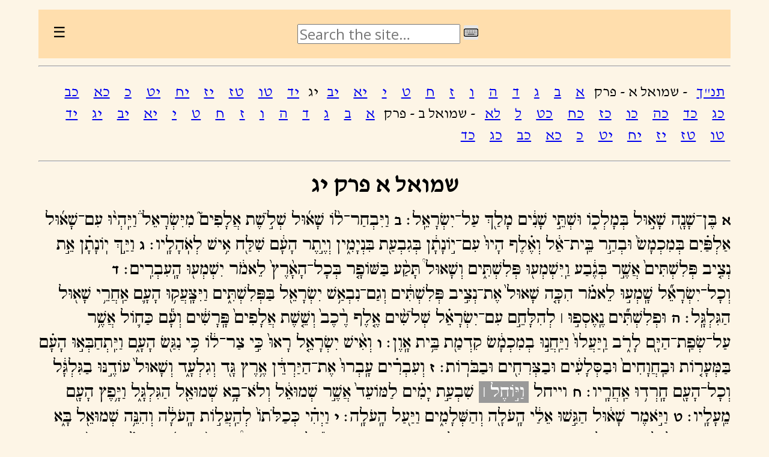

--- FILE ---
content_type: text/html
request_url: https://mechon-mamre.org/c/ct/c08a13.htm
body_size: 11625
content:
<!DOCTYPE HTML>
<HTML>
<HEAD>
<meta name="viewport" content="width=device-width, initial-scale=1">
<META HTTP-EQUIV="Content-Type" CONTENT="text/html; CHARSET=utf-8">
<!--Copyright 2012 Mechon Mamre, 12 Hayyim Vital, Jerusalem-->
<TITLE>תנ"ך - שמואל א פרק יג</TITLE>
<link href="https://fonts.googleapis.com/css?family=David Libre" rel="stylesheet">
<link href="https://fonts.googleapis.com/css?family=Open Sans" rel="stylesheet">
<link rel="stylesheet" href="/css/mtr.css?0aad2a666c" type="text/css">
<script type="text/javascript" src="/js/mtr.js?2c30f1086d"></script>
</HEAD>
<BODY class='h'>
<noscript> <p> This site requires Javascript in order to function properly.<br> <span class='h'>‫אתר זה דורש Javascript כדי לתפקד כראוי.‪</span> </p> </noscript>
<script>toptable(true,true)</script>
<HR>
<P CLASS=s>
<A HREF="c0.htm">תנ"ך</A> -
שמואל א - פרק
<A HREF="c08a01.htm">א</A>
<A HREF="c08a02.htm">ב</A>
<A HREF="c08a03.htm">ג</A>
<A HREF="c08a04.htm">ד</A>
<A HREF="c08a05.htm">ה</A>
<A HREF="c08a06.htm">ו</A>
<A HREF="c08a07.htm">ז</A>
<A HREF="c08a08.htm">ח</A>
<A HREF="c08a09.htm">ט</A>
<A HREF="c08a10.htm">י</A>
<A HREF="c08a11.htm">יא</A>
<A HREF="c08a12.htm">יב</A>
יג
<A HREF="c08a14.htm">יד</A>
<A HREF="c08a15.htm">טו</A>
<A HREF="c08a16.htm">טז</A>
<A HREF="c08a17.htm">יז</A>
<A HREF="c08a18.htm">יח</A>
<A HREF="c08a19.htm">יט</A>
<A HREF="c08a20.htm">כ</A>
<A HREF="c08a21.htm">כא</A>
<A HREF="c08a22.htm">כב</A>
<A HREF="c08a23.htm">כג</A>
<A HREF="c08a24.htm">כד</A>
<A HREF="c08a25.htm">כה</A>
<A HREF="c08a26.htm">כו</A>
<A HREF="c08a27.htm">כז</A>
<A HREF="c08a28.htm">כח</A>
<A HREF="c08a29.htm">כט</A>
<A HREF="c08a30.htm">ל</A>
<A HREF="c08a31.htm">לא</A>
- שמואל ב - פרק
<A HREF="c08b01.htm">א</A>
<A HREF="c08b02.htm">ב</A>
<A HREF="c08b03.htm">ג</A>
<A HREF="c08b04.htm">ד</A>
<A HREF="c08b05.htm">ה</A>
<A HREF="c08b06.htm">ו</A>
<A HREF="c08b07.htm">ז</A>
<A HREF="c08b08.htm">ח</A>
<A HREF="c08b09.htm">ט</A>
<A HREF="c08b10.htm">י</A>
<A HREF="c08b11.htm">יא</A>
<A HREF="c08b12.htm">יב</A>
<A HREF="c08b13.htm">יג</A>
<A HREF="c08b14.htm">יד</A>
<A HREF="c08b15.htm">טו</A>
<A HREF="c08b16.htm">טז</A>
<A HREF="c08b17.htm">יז</A>
<A HREF="c08b18.htm">יח</A>
<A HREF="c08b19.htm">יט</A>
<A HREF="c08b20.htm">כ</A>
<A HREF="c08b21.htm">כא</A>
<A HREF="c08b22.htm">כב</A>
<A HREF="c08b23.htm">כג</A>
<A HREF="c08b24.htm">כד</A>
</P>
<HR>

<H1>שמואל א פרק יג</H1>

<A NAME="1"> </A>
<P class='ct'><B>א</B> בֶּן־שָׁנָ֖ה שָׁא֣וּל בְּמָלְכ֑וֹ וּשְׁתֵּ֣י שָׁנִ֔ים מָלַ֖ךְ עַל־יִשְׂרָאֵֽל׃
<A NAME="2"> </A>
<B>ב</B> וַיִּבְחַר־ל֨וֹ שָׁא֜וּל שְׁלֹ֣שֶׁת אֲלָפִים֮ מִיִּשְׂרָאֵל֒ וַיִּֽהְי֨וּ עִם־שָׁא֜וּל אַלְפַּ֗יִם בְּמִכְמָשׂ֙ וּבְהַ֣ר בֵּֽית־אֵ֔ל וְאֶ֗לֶף הָיוּ֙ עִם־י֣וֹנָתָ֔ן בְּגִבְעַ֖ת בִּנְיָמִ֑ין וְיֶ֣תֶר הָעָ֔ם שִׁלַּ֖ח אִ֥ישׁ לְאֹֽהָלָֽיו׃
<A NAME="3"> </A>
<B>ג</B> וַיַּ֣ךְ יֽוֹנָתָ֗ן אֵ֣ת נְצִ֤יב פְּלִשְׁתִּים֙ אֲשֶׁ֣ר בְּגֶ֔בַע וַֽיִּשְׁמְע֖וּ פְּלִשְׁתִּ֑ים וְשָׁאוּל֩ תָּקַ֨ע בַּשּׁוֹפָ֤ר בְּכָל־הָאָ֨רֶץ֙ לֵאמֹ֔ר יִשְׁמְע֖וּ הָֽעִבְרִֽים׃
<A NAME="4"> </A>
<B>ד</B> וְכָל־יִשְׂרָאֵ֞ל שָֽׁמְע֣וּ לֵאמֹ֗ר הִכָּ֤ה שָׁאוּל֙ אֶת־נְצִ֣יב פְּלִשְׁתִּ֔ים וְגַם־נִבְאַ֥שׁ יִשְׂרָאֵ֖ל בַּפְּלִשְׁתִּ֑ים וַיִּצָּֽעֲק֥וּ הָעָ֛ם אַֽחֲרֵ֥י שָׁא֖וּל הַגִּלְגָּֽל׃
<A NAME="5"> </A>
<B>ה</B> וּפְלִשְׁתִּ֞ים נֶֽאֶסְפ֣וּ ׀ לְהִלָּחֵ֣ם עִם־יִשְׂרָאֵ֗ל שְׁלֹשִׁ֨ים אֶ֤לֶף רֶ֨כֶב֙ וְשֵׁ֤שֶׁת אֲלָפִים֙ פָּֽרָשִׁ֔ים וְעָ֕ם כַּח֛וֹל אֲשֶׁ֥ר עַל־שְׂפַֽת־הַיָּ֖ם לָרֹ֑ב וַֽיַּעֲלוּ֙ וַיַּֽחֲנ֣וּ בְמִכְמָ֔שׂ קִדְמַ֖ת בֵּ֥ית אָֽוֶן׃
<A NAME="6"> </A>
<B>ו</B> וְאִ֨ישׁ יִשְׂרָאֵ֤ל רָאוּ֙ כִּ֣י צַר־ל֔וֹ כִּ֥י נִגַּ֖שׂ הָעָ֑ם וַיִּֽתְחַבְּא֣וּ הָעָ֗ם בַּמְּעָר֤וֹת וּבַֽחֲוָחִים֙ וּבַסְּלָעִ֔ים וּבַצְּרִחִ֖ים וּבַבֹּרֽוֹת׃
<A NAME="7"> </A>
<B>ז</B> וְעִבְרִ֗ים עָֽבְרוּ֙ אֶת־הַיַּרְדֵּ֔ן אֶ֥רֶץ גָּ֖ד וְגִלְעָ֑ד וְשָׁאוּל֙ עוֹדֶ֣נּוּ בַגִּלְגָּ֔ל וְכָל־הָעָ֖ם חָֽרְד֥וּ אַֽחֲרָֽיו׃
<A NAME="8"> </A>
<B>ח</B> וייחל <span class='qri'>וַיּ֣וֹחֶל ׀</span> שִׁבְעַ֣ת יָמִ֗ים לַמּוֹעֵד֙ אֲשֶׁ֣ר שְׁמוּאֵ֔ל וְלֹא־בָ֥א שְׁמוּאֵ֖ל הַגִּלְגָּ֑ל וַיָּ֥פֶץ הָעָ֖ם מֵֽעָלָֽיו׃
<A NAME="9"> </A>
<B>ט</B> וַיֹּ֣אמֶר שָׁא֔וּל הַגִּ֣שׁוּ אֵלַ֔י הָֽעֹלָ֖ה וְהַשְּׁלָמִ֑ים וַיַּ֖עַל הָֽעֹלָֽה׃
<A NAME="10"> </A>
<B>י</B> וַיְהִ֗י כְּכַלֹּתוֹ֙ לְהַֽעֲל֣וֹת הָֽעֹלָ֔ה וְהִנֵּ֥ה שְׁמוּאֵ֖ל בָּ֑א וַיֵּצֵ֥א שָׁא֛וּל לִקְרָאת֖וֹ לְבָֽרְכֽוֹ׃
<A NAME="11"> </A>
<B>יא</B> וַיֹּ֥אמֶר שְׁמוּאֵ֖ל מֶ֣ה עָשִׂ֑יתָ וַיֹּ֣אמֶר שָׁא֡וּל כִּֽי־רָאִיתִי֩ כִֽי־נָפַ֨ץ הָעָ֜ם מֵֽעָלַ֗י וְאַתָּה֙ לֹֽא־בָ֨אתָ֙ לְמוֹעֵ֣ד הַיָּמִ֔ים וּפְלִשְׁתִּ֖ים נֶֽאֱסָפִ֥ים מִכְמָֽשׂ׃
<A NAME="12"> </A>
<B>יב</B> וָֽאֹמַ֗ר עַ֠תָּה יֵֽרְד֨וּ פְלִשְׁתִּ֤ים אֵלַי֙ הַגִּלְגָּ֔ל וּפְנֵ֥י יְהוָ֖ה לֹ֣א חִלִּ֑יתִי וָֽאֶתְאַפַּ֔ק וָאַֽעֲלֶ֖ה הָֽעֹלָֽה׃ {ס}
<A NAME="13"> </A>
<B>יג</B> וַיֹּ֧אמֶר שְׁמוּאֵ֛ל אֶל־שָׁא֖וּל נִסְכָּ֑לְתָּ לֹ֣א שָׁמַ֗רְתָּ אֶת־מִצְוַ֞ת יְהוָ֤ה אֱלֹהֶ֨יךָ֙ אֲשֶׁ֣ר צִוָּ֔ךְ כִּ֣י עַתָּ֗ה הֵכִ֨ין יְהוָ֧ה אֶת־מַֽמְלַכְתְּךָ֛ אֶל־יִשְׂרָאֵ֖ל עַד־עוֹלָֽם׃
<A NAME="14"> </A>
<B>יד</B> וְעַתָּ֖ה מַמְלַכְתְּךָ֣ לֹֽא־תָק֑וּם בִּקֵּשׁ֩ יְהוָ֨ה ל֜וֹ אִ֣ישׁ כִּלְבָב֗וֹ וַיְצַוֵּ֨הוּ יְהוָ֤ה לְנָגִיד֙ עַל־עַמּ֔וֹ כִּ֚י לֹ֣א שָׁמַ֔רְתָּ אֵ֥ת אֲשֶֽׁר־צִוְּךָ֖ יְהוָֽה׃ {ס}
<A NAME="15"> </A>
<B>טו</B> וַיָּ֣קָם שְׁמוּאֵ֗ל וַיַּ֛עַל מִן־הַגִּלְגָּ֖ל גִּבְעַ֣ת בִּנְיָמִ֑ן וַיִּפְקֹ֣ד שָׁא֗וּל אֶת־הָעָם֙ הַנִּמְצְאִ֣ים עִמּ֔וֹ כְּשֵׁ֥שׁ מֵא֖וֹת אִֽישׁ׃
<A NAME="16"> </A>
<B>טז</B> וְשָׁא֞וּל וְיֽוֹנָתָ֣ן בְּנ֗וֹ וְהָעָם֙ הַנִּמְצָ֣א עִמָּ֔ם יֹֽשְׁבִ֖ים בְּגֶ֣בַע בִּנְיָמִ֑ן וּפְלִשְׁתִּ֖ים חָנ֥וּ בְמִכְמָֽשׂ׃
<A NAME="17"> </A>
<B>יז</B> וַיֵּצֵ֧א הַמַּשְׁחִ֛ית מִמַּֽחֲנֵ֥ה פְלִשְׁתִּ֖ים שְׁלֹשָׁ֣ה רָאשִׁ֑ים הָרֹ֨אשׁ אֶחָ֥ד יִפְנֶ֛ה אֶל־דֶּ֥רֶךְ עָפְרָ֖ה אֶל־אֶ֥רֶץ שׁוּעָֽל׃
<A NAME="18"> </A>
<B>יח</B> וְהָרֹ֤אשׁ אֶחָד֙ יִפְנֶ֔ה דֶּ֖רֶךְ בֵּ֣ית חֹר֑וֹן וְהָרֹ֨אשׁ אֶחָ֤ד יִפְנֶה֙ דֶּ֣רֶךְ הַגְּב֔וּל הַנִּשְׁקָ֛ף עַל־גֵּ֥י הַצְּבֹעִ֖ים הַמִּדְבָּֽרָה׃ {ס}
<A NAME="19"> </A>
<B>יט</B> וְחָרָשׁ֙ לֹ֣א יִמָּצֵ֔א בְּכֹ֖ל אֶ֣רֶץ יִשְׂרָאֵ֑ל כִּֽי־אמר <span class='qri'>אָמְר֣וּ</span> פְלִשְׁתִּ֔ים פֶּ֚ן יַֽעֲשׂ֣וּ הָֽעִבְרִ֔ים חֶ֖רֶב א֥וֹ חֲנִֽית׃
<A NAME="20"> </A>
<B>כ</B> וַיֵּֽרְד֥וּ כָל־יִשְׂרָאֵ֖ל הַפְּלִשְׁתִּ֑ים לִ֠לְטוֹשׁ אִ֣ישׁ אֶת־מַֽחֲרַשְׁתּ֤וֹ וְאֶת־אֵתוֹ֙ וְאֶת־קַרְדֻּמּ֔וֹ וְאֵ֖ת מַחֲרֵֽשָׁתֽוֹ׃
<A NAME="21"> </A>
<B>כא</B> וְֽהָיְתָ֞ה הַפְּצִ֣ירָה פִ֗ים לַמַּֽחֲרֵשֹׁת֙ וְלָ֣אֵתִ֔ים וְלִשְׁלֹ֥שׁ קִלְּשׁ֖וֹן וּלְהַקַּרְדֻּמִּ֑ים וּלְהַצִּ֖יב הַדָּרְבָֽן׃
<A NAME="22"> </A>
<B>כב</B> וְהָיָה֙ בְּי֣וֹם מִלְחֶ֔מֶת וְלֹ֨א נִמְצָ֜א חֶ֤רֶב וַֽחֲנִית֙ בְּיַ֣ד כָּל־הָעָ֔ם אֲשֶׁ֥ר אֶת־שָׁא֖וּל וְאֶת־יֽוֹנָתָ֑ן וַתִּמָּצֵ֣א לְשָׁא֔וּל וּלְיֽוֹנָתָ֖ן בְּנֽוֹ׃
<A NAME="23"> </A>
<B>כג</B> וַיֵּצֵא֙ מַצַּ֣ב פְּלִשְׁתִּ֔ים אֶֽל־מַעֲבַ֖ר מִכְמָֽשׂ׃ {ס}</P>

<HR>
<P CLASS=s>
<A HREF="c0.htm">תנ"ך</A> -
שמואל א - פרק
<A HREF="c08a01.htm">א</A>
<A HREF="c08a02.htm">ב</A>
<A HREF="c08a03.htm">ג</A>
<A HREF="c08a04.htm">ד</A>
<A HREF="c08a05.htm">ה</A>
<A HREF="c08a06.htm">ו</A>
<A HREF="c08a07.htm">ז</A>
<A HREF="c08a08.htm">ח</A>
<A HREF="c08a09.htm">ט</A>
<A HREF="c08a10.htm">י</A>
<A HREF="c08a11.htm">יא</A>
<A HREF="c08a12.htm">יב</A>
יג
<A HREF="c08a14.htm">יד</A>
<A HREF="c08a15.htm">טו</A>
<A HREF="c08a16.htm">טז</A>
<A HREF="c08a17.htm">יז</A>
<A HREF="c08a18.htm">יח</A>
<A HREF="c08a19.htm">יט</A>
<A HREF="c08a20.htm">כ</A>
<A HREF="c08a21.htm">כא</A>
<A HREF="c08a22.htm">כב</A>
<A HREF="c08a23.htm">כג</A>
<A HREF="c08a24.htm">כד</A>
<A HREF="c08a25.htm">כה</A>
<A HREF="c08a26.htm">כו</A>
<A HREF="c08a27.htm">כז</A>
<A HREF="c08a28.htm">כח</A>
<A HREF="c08a29.htm">כט</A>
<A HREF="c08a30.htm">ל</A>
<A HREF="c08a31.htm">לא</A>
- שמואל ב - פרק
<A HREF="c08b01.htm">א</A>
<A HREF="c08b02.htm">ב</A>
<A HREF="c08b03.htm">ג</A>
<A HREF="c08b04.htm">ד</A>
<A HREF="c08b05.htm">ה</A>
<A HREF="c08b06.htm">ו</A>
<A HREF="c08b07.htm">ז</A>
<A HREF="c08b08.htm">ח</A>
<A HREF="c08b09.htm">ט</A>
<A HREF="c08b10.htm">י</A>
<A HREF="c08b11.htm">יא</A>
<A HREF="c08b12.htm">יב</A>
<A HREF="c08b13.htm">יג</A>
<A HREF="c08b14.htm">יד</A>
<A HREF="c08b15.htm">טו</A>
<A HREF="c08b16.htm">טז</A>
<A HREF="c08b17.htm">יז</A>
<A HREF="c08b18.htm">יח</A>
<A HREF="c08b19.htm">יט</A>
<A HREF="c08b20.htm">כ</A>
<A HREF="c08b21.htm">כא</A>
<A HREF="c08b22.htm">כב</A>
<A HREF="c08b23.htm">כג</A>
<A HREF="c08b24.htm">כד</A>
</P>
<HR>
<script>copy("2023-04-09", true)</script>
</BODY></HTML>


--- FILE ---
content_type: text/css
request_url: https://mechon-mamre.org/css/mtr.css?0aad2a666c
body_size: 12851
content:
@import url("https://cdn.jsdelivr.net/npm/purecss@3.0.0/build/pure-min.css");
@import url("https://cdn.jsdelivr.net/npm/purecss@3.0.0/build/grids-responsive-min.css");

@font-face {
  font-family: shlomo;
  src: url(/font/Shlomo.ttf);
}
@font-face {
  font-family: ashkenaz;
  src: url(/font/TaameyAshkenaz-Medium.ttf);
}
@font-face {
  font-family: shofar;
  src: url(/font/ShofarRegular.ttf);
}
@font-face {
  font-family: davidclm;
  src: url(/font/TaameyDavidCLM-Medium.ttf);
}
@font-face {
  font-family: frankclm;
  src: url(/font/TaameyFrankCLM-Medium.ttf);
}
@font-face {
  font-family: keter;
  src: url(/font/KeterYG-Medium.ttf);
}

html {
  width: 90%;
  margin: auto; 
  line-height: 120%;
  color:#000; background-color: #fdf5e6; 
  padding: 1em;
  font-size: 1em;
  font-weight: normal; 
  font-family: 'Open Sans'; 
}

.tfont {
  line-height: 250%;
}

.shlomo {
  direction: rtl;
  font-family: 'shlomo';
  font-size: 150%;
}
.ashkenaz {
  direction: rtl;
  font-family: 'ashkenaz';
  font-size: 180%;
}
.shofar {
  font-family: 'shofar';
  direction: rtl;
  font-size: 180%;
}
.davidclm {
  font-family: 'davidclm';
  font-size: 190%;
  direction: rtl;
}
.davidlibre {
  font-family: 'David Libre';
  font-size: 190%;
  direction: rtl;
}
.frankclm {
  font-family: 'frankclm';
  font-size: 190%;
  direction: rtl;
}
.keter {
  font-family: 'keter';
  font-size: 200%;
  direction: rtl;
}

.h2 {
  font-family: 'shlomo'; 
  font-weight: normal; 
  direction: rtl;
  font-size: 100%;
}
.q {
  font-family: 'shlomo'; 
  font-weight: normal; 
  direction: rtl;
  font-size: 120%;
  line-height: 1.5em;
}

.h {
  font-family: 'David Libre'; 
  font-size: 150%;
  line-height: 110%;
  font-weight: normal; 
  direction: rtl;
}

.hkbd {
  font-family: 'David Libre'; 
  font-size: 100%;
  font-weight: normal; 
  direction: ltr;
}
.e {
  font-family: 'Open Sans'; 
  font-weight: normal; 
  font-size: 100%;
  direction: ltr;
}
.e2 {
  font-family: 'Open Sans'; 
  font-weight: normal; 
  font-size: 120%;
  direction: ltr;
  width: 20em;
}
h1 {text-align:center;font-size:160%;}
h2 {text-align:center;font-size:140%;}
h3 {text-align:center;font-size:120%;}
.big2 {font-size:140%; font-weight: bold; }
.big {font-size:120%;}
.bigger {font-size:110%;}
.normal {font-size:100%;}
.small {font-size:80%;}
TD {vertical-align:top;direction:ltr;unicode-bidi:embed;text-align:left;font-size:120%;}
TD.h {
  vertical-align:top;
  direction:rtl;
  unicode-bidi:embed;
  text-align:right;
  font-size:150%;
  line-height: 140%;
  font-family:'shlomo';
  width: 50%;
  padding-right: 0.5em;
}
TD.m {
  vertical-align:middle;
  direction:ltr;
  unicode-bidi:embed;
  text-align:left;
  font-size:120%;
  width: 50%;
}

a:hover {
  background-color: #888;
  color: #FFF !important;
}
.curix {
  color: #F00;
  font-weight: bold;
  width: 1.8em;
  display: inline-block;
  text-align: center;
  margin-right: 0.2em;
}
.ix {
  margin-right: 0.2em;
}
.ixnext {
  margin-right: 0.2em;
  margin-left: 0.2em;
}
.ix a {
  color: #000;
  text-decoration: none;
  width: 1.8em;
  display: inline-block;
  text-align: center;
}
.ix:hover {
  background-color: #888;
  color: #FFF;
}

.toptable {
  background-color: #ffdead !important;
  margin: auto;
  padding: 1em;
  text-align: center;
  vertical-align: baseline;
}
.toptable a {
	text-decoration: none;
  vertical-align: baseline;
	color: #000;
}
.toptable span {
  vertical-align: baseline;
}
.updated {
  margin: auto;
  padding: 0.7em;
  text-align: center;
  font-size: 80%;
}

.question {
  border-top: 1px solid black;
  margin-top: 3em;
  margin-bottom: 3em;
  padding: 1em;
  text-align: center;
  margin: auto;
}

.inp  {
  font-size: 110%;
}
.chapters {
  background-color: #ffdead !important;
  vertical-align: baseline !important;
  text-align: center;
  padding: 0.5em;
}
.chapters a {
	text-decoration: none;
  vertical-align: baseline !important;
  padding: 0;
  text-align: start;
  margin: 0;
  white-space: nowrap;
}
.copyright {
  font-size: 80%;
  margin-top: 2em;
  padding: 0.5em;
  background-color: #ffdead !important;
  text-align: center;
  margin: auto;
}
.chapters + .copyright {
  margin-top: 0px !important;
}

noscript p {
  padding: 2em;
  background-color: #F00 !important;
  color: #FFF !important;
  text-align: center;
}

.warning {
  padding: 2em;
  background-color: #FF7F00 !important;
  color: #000 !important;
  text-align: center;
}

.center {
  text-align: center;
}

.big {
  font-size: 120%;
}
.small {
  font-size: 80%;
}

.dropdown {
  position: absolute;
  display: inline-block;
  width: 100%;
  vertical-align: baseline;
}

.dropdown-content {
  display: none;
  position: absolute;
  min-width: 180px;
  padding: 4px 4px;
  vertical-align: baseline;
  z-index: 1;
}

.dropdown:hover {
    background-color: #BBB; 
}
.dropdown:hover .dropdown-content {
  display: block;
}
.dropdown-content hr {
  background-color: #BBB; 
  color: #000; 
  margin: 0;
}
.dropdown-content a {
	width: 100%;
	display:block;
	text-decoration: none;
  color:#000; 
  background-color: #BBB; 
  line-height: 200% !important;
}



span>.fit{
  vertical-align: baseline;
}
.fit {
  max-height: 1em;
  max-width: 1em;
  object-fit: scale-down;
  margin-left: 4px;
  margin-right: 4px;
  vertical-align: baseline;
}
.fit2 {
  max-height: 1em;
  max-width: 1em;
  object-fit: scale-down;
  margin-left: 0px;
  margin-right: 0px;
  padding: 0px;
  vertical-align: baseline;
}
.vb {
  background: white;
  color: black;
  padding: 0.05em;
}
.vb:hover {
  background: pink;
}

.dd {
  position: relative;
  display: inline-block;
  vertical-align: baseline !important;
  top: 100%;
  padding: 0;
  margin: 0;
}

.dd:hover{
  background: #999 !important;
}

.dd2 {
  display: none;
  position: absolute;
  background-color: #CCC !important;
  padding: 8px;
  top: 100%;
  left: 50% !important;
  right: auto !important;
  text-align: start !important;
  transform: translate(-50%, 0) !important;
}

.dd2 span a {
  display: table-cell;
  padding: 8px;
  min-height: 20px;
  min-width: 20px;
  max-width: 90vw;
  width: 2em;
  height: 1.2em;
}

.mp3 {
  font-size: 90%;
}

.chap {
  display: table;
  padding: 1em;
  min-height: 20px;
  min-width: 20px;
}
.chap a {
    display: inline-block;
}

.s a {
  padding-left: 0.4em;
  padding-right: 0.4em;
}

.ct {
  font-family:'shlomo';
  line-height: 170%;
}
.ct b {
  font-family: 'David Libre'; 
}

.targ {
  font-family:'shlomo';
  font-size: 100%;
  line-height: 190%;
  direction: rtl !important;
}
.targ h1{
  font-family:'David Libre';
}
.targ table tbody {
  direction: rtl !important;
  align: right;
}
.targ table tr {
  direction: rtl !important;
}
.targ table td {
  direction: rtl !important;
  text-align: right;
}
.targ td + td {
  font-family:'David Libre' !important;
  font-size: 150% !important;
}

.h table td {
  direction: rtl !important;
  text-align: right;
}

.pe {
	width: 40%;
	float: left;
}
.ph {
	width: 40%;
	float: right;
}
.h3 {
  font-family: 'David Libre' !important; 
  font-size: 110%;
  font-weight: normal; 
  direction: rtl;
}

.ll1 {
  height: 64px !important;
}
.p-1 {
	padding: 1em !important;
}
.p-1-2 {
	padding: 0.5em !important;
}
.p-1-4 {
	padding: 0.25em !important;
}
.mt-1 {
	margin-top: 1em !important;
}
.mt-2 {
	margin-top: 2em !important;
}
.mt-3 {
	margin-top: 3em !important;
}

.mb-1 {
	margin-bottom: 1em !important;
}
.me-1 {
	margin-end: 1em !important;
}
.mb-2 {
	margin-bottom: 2em !important;
}
.mb-3 {
	margin-bottom: 3em !important;
}
.city {
  text-align: left;
}
.w-50 {
  width: 50% !important;
}
.w-25 {
  width: 25% !important;
}
table.zemanim  td+td+td {
  font-family: 'David Libre'; 
  text-align: left;
  width: 40%;
  padding: 0px;
  padding-top: 4px;
  padding-bottom: 4px;
  direction: rtl;
}
table.zemanim  td+td {
  text-align: center;
  /* width: 15%; */
  min-width: 10em;
  max-width: 20%;
  white-space: nowrap;
  
  padding-top: 4px;
  padding-bottom: 4px;
}
table.zemanim  td {
  text-align: right;
  padding: 0px;
  width: 40%;
  padding-top: 4px;
  padding-bottom: 4px;
  /* width: 40%; */
}
table.zemanim {
  border: none;
  border-spacing: 0px;
}

.znow {
  background-color: #ffdead !important;
}
.new {
  background-color: yellow !important;
}

.zdiv {
  width: 50%;
  margin: 0 auto;
}

p.s {
  line-height: 150% !important;
}

.qri {
  color:#fff; background-color: #999999; 
  padding-left: 0.3em;
  padding-right: 0.3em;
}

.hhh {
  font-family: 'shlomo'!important; 
  font-weight: normal; 
  direction: rtl;
  font-size: 90% !important;
  line-height: 150% !important;
}

.card {
   padding: 1em;
   margin-top: 1em;
}
.card-head {
  text-align: center;
  padding: 0.25em;
  background-color: wheat;
	margin-bottom: 1em !important;
}

.card-head ~ div {
  padding: 0.3em;
}

      .custom-wrapper {
          background-color: #ffd390;
          margin-bottom: 1em;
          -webkit-font-smoothing: antialiased;
          height: 2.1em;
          overflow: hidden;
          -webkit-transition: height 0.5s;
          -moz-transition: height 0.5s;
          -ms-transition: height 0.5s;
          transition: height 0.5s;
      }

      .custom-wrapper.open {
          height: 14em;
      }

      .custom-menu-3 {
          text-align: right;
      }

      .custom-toggle {
          width: 34px;
          height: 34px;
          position: absolute;
          top: 0;
          right: 0;
          display: none;
      }

      .custom-toggle .bar {
          background-color: #777;
          display: block;
          width: 20px;
          height: 2px;
          border-radius: 100px;
          position: absolute;
          top: 18px;
          right: 7px;
          -webkit-transition: all 0.5s;
          -moz-transition: all 0.5s;
          -ms-transition: all 0.5s;
          transition: all 0.5s;
      }

      .custom-toggle .bar:first-child {
          -webkit-transform: translateY(-6px);
          -moz-transform: translateY(-6px);
          -ms-transform: translateY(-6px);
          transform: translateY(-6px);
      }

      .custom-toggle.x .bar {
          -webkit-transform: rotate(45deg);
          -moz-transform: rotate(45deg);
          -ms-transform: rotate(45deg);
          transform: rotate(45deg);
      }

      .custom-toggle.x .bar:first-child {
          -webkit-transform: rotate(-45deg);
          -moz-transform: rotate(-45deg);
          -ms-transform: rotate(-45deg);
          transform: rotate(-45deg);
      }

      @media (max-width: 47.999em) {

          .custom-menu-3 {
              text-align: left;
          }

          .custom-toggle {
              display: block;
          }

      }

      .pure-menu-link:hover {
        color: red !important;
      }
      /*
      .pure-menu-link:focus {
        background-color: #ffdead ;
      }
      */
      .pure-menu-children {
        border: 1px ;
        border-style: solid;
      }
.fwide {
  width: 100%;
}
.msg_fail {
    background: #F7BBBB !important;
    color: black !important;
	text-align: center;
}
.msg_ok {
	text-align: center;
    background: #C8F4A8 !important;
    color: black !important;
}
[x-cloak] {
    display: none !important;
}
dialog::backdrop {
  background: repeating-linear-gradient(
    45deg,
    rgba(0, 0, 0, 0.2),
    rgba(0, 0, 0, 0.2) 1px,
    rgba(0, 0, 0, 0.3) 1px,
    rgba(0, 0, 0, 0.3) 20px
  );
  backdrop-filter: blur(3px);
}

.pop {
  /* z-index: 2147483647 !important; */
  /* position: absolute !important; */
  /* display: table-cell; */
  background: beige !important;
}
.pop:hover {
  background: pink !important;
}
.half {
  z-index:4;
  position: fixed;
  left: 0 !important;
  overflow-y: scroll;
  /* position: relative; */
  /* left: 1em; */
  top: 2em;
  bottom: 0;
  margin-left:1em;
  margin-right:1em;
  width: 100% !important;
}
.custom-restricted-width {
  /* To limit the menu width to the content of the menu: */
  display: inline-block;
  /* Or set the width explicitly: */
  /* width: 10em; */
}
.ham {
  text-align: start;
}

.menu-item {
  display: block;
  padding: 0.4em;
  margin: 0.2em;
}
.menu-link {
  display: inline-block;
  padding: 0.4em;
  margin: 0.4em;
}
.menu-link:hover {
  background: black !important;
  color: white !imporant;
  text-decoration: bold;
}
.l1 {
  background: bisque !important;
  opacity: 1 !important;
  z-index: 999;
}
.l2 {
  background: antiquewhite !important;
  opacity: 1 !important;
  z-index: 999;
  padding-left: 1em !important;
  padding-right: 1em !important;
}
.l3 {
  background: bisque !important;
  opacity: 1 !important;
  z-index: 999;
  padding-left: 1em !important;
  padding-right: 1em !important;
}
.topmost {
  z-index: 99999 !important;
}
.l4 {
  background: beige !important;
  opacity: 1 !important;
  z-index: 999;
}

.seen {
  background: palegrey !important;
}
.notseen {
  background: palegreen !important;
}


--- FILE ---
content_type: application/javascript
request_url: https://mechon-mamre.org/js/mtr.js?2c30f1086d
body_size: 43030
content:
var rtl;
const ourlangs = ['en','il'];
const langs=[
  ['en', 'English'],
  ['il', 'עברית'],
  ];

modalId = null;
function sel(sel) {
  var sels = [];
  try {
    sels = document.querySelectorAll(sel);
  } catch (e) {}
  return sels;
}
function alert_dismiss() {
    var dlg = sel('#dialog')[0];
    store.show_msg = false;
    store.msg = '';
    if (modalId) clearTimeout(modalId);
    modalId = null;
    if (dlg.open) dlg.close();
}

function handleClick() {
  alert_dismiss();
}

function error(msg,to=4) {
  alert(msg, true, to);
}
function success(msg,to=4) {
  alert(msg, false, to);
}
function please_wait() {
  if (rtl) {
    success("נא להמתין", 60) ;
  } else {
    success("Please wait", 60);
  }
}

function alert(txt=null, fail=false, to=2, extra=null) {
  if (txt == null || txt == '') {
    alert_dismiss();
  } else {
    store.msg = txt;
    store.msg_cls = fail? "msg_fail":"msg_ok";
    store.show_msg = true;
    store.msg_html = extra ? extra : '';
    var dlg = sel('#dialog')[0];
    if (dlg.open) dlg.close();
    dlg.showModal();

    if (to > 0) {
      modalId = setTimeout(() => {
        alert_dismiss();
        store.msg = '';
      }, to*1000);
    }
  }
}

function msgClass() {
  var cls= store.msg_cls;
  return cls;
}
function dbg() {
  debugger;
}

function messageBoxHtml() {
  return `
        <div :class='msgClass()' @click='alert()'>
            <p x-text='store.msg'></p>
            <div x-html='store.msg_html' class='mt-2'></div>
        </div>
     `;
}

function email(msg, sub, rtl) {
}

function padme(base, x) {
  if (x == 0) return base + ".htm" ;
  if ( x < 100 ) return base + ("" + x).padStart(2,'0') + '.htm' ;
  if ( x < 110 ) return base + 'a' + x%10 + '.htm';
  if ( x < 120 ) return base + 'b' + x%10 + '.htm';
  if ( x < 130 ) return base + 'c' + x%10 + '.htm';
  if ( x < 140 ) return base + 'd' + x%10 + '.htm';
  if ( x < 150 ) return base + 'e' + x%10 + '.htm';
  return base + 'f' + x%10 + '.htm';
}

const units = ['', "א", "ב", "ג", "ד", "ה", "ו", "ז", "ח", "ט"]
const tens = ['', "י", "כ", "ל", "מ", "נ", "ס", "ע", "פ", "צ"]
const hundreds = ['', "ק", "ר", "ש", "ת"]

function hebNumber(x) {
  if (!x) return "";
  if (x == 15) return "טו";
  if (x == 16) return "טז";
  if (x < 10) return units[x];
  var u = x%10;
  var t = Math.floor(x/10);
  if (x < 100) return tens[t] + units[u];

  t = hebNumber(x%100);
  var h = Math.floor(x/100);
  return hundreds[h] + t;
}

const booksEng = [
  ["xx0101.htm","Genesis"],
  ["xx0201.htm","Exodus"],
  ["xx0301.htm","Leviticus"],
  ["xx0401.htm","Numbers"],
  ["xx0501.htm","Deuteronomy"],
  ["xx0601.htm","Joshua"],
  ["xx0701.htm","Judges"],
  ["xx08a01.htm","1 Samuel"],
  ["xx08b01.htm","2 Samuel"],
  ["xx09a01.htm","1 Kings"],
  ["xx09b01.htm","2 Kings"],
  ["xx1001.htm","Isaiah"],
  ["xx1101.htm","Jeremiah"],
  ["xx1201.htm","Ezekiel"],
  ["xx1301.htm","Hosea"],
  ["xx1401.htm","Joel"],
  ["xx1501.htm","Amos"],
  ["xx1601.htm","Obadia"],
  ["xx1701.htm","Jonah"],
  ["xx1801.htm","Micah"],
  ["xx1901.htm","Nahum"],
  ["xx2001.htm","Habakuk"],
  ["xx2101.htm","Zephania"],
  ["xx2201.htm","Hagai"],
  ["xx2301.htm","Zecharia"],
  ["xx2401.htm","Malachi"],
  ["xx25a01.htm","1 Chronicles"],
  ["xx25b01.htm","2 Chronicles"],
  ["xx2601.htm","Psalms"],
  ["xx2701.htm","Job"],
  ["xx2801.htm","Proverbs"],
  ["xx2901.htm","Ruth"],
  ["xx3001.htm","Song of Songs"],
  ["xx3101.htm","Ecclesiastes"],
  ["xx3201.htm","Lamentations"],
  ["xx3301.htm","Esther"],
  ["xx3401.htm","Daniel"],
  ["xx35a01.htm","Ezra"],
  ["xx35b01.htm","Nehemiah"]
]
const booksHeb = [
  ["xx0101.htm","בראשית"],
  ["xx0201.htm","שמות"],
  ["xx0301.htm","ויקרא"],
  ["xx0401.htm","במדבר"],
  ["xx0501.htm","דברים"],
  ["xx0601.htm","יהושוע"],
  ["xx0701.htm","שופטים"],
  ["xx08a01.htm","שמואל א"],
  ["xx08b01.htm","שמואל ב"],
  ["xx09a01.htm","מלכים א"],
  ["xx09b01.htm","מלכים ב"],
  ["xx1001.htm","ישעיהו"],
  ["xx1101.htm","ירמיהו"],
  ["xx1201.htm","יחזקאל"],
  ["xx1301.htm","הושע"],
  ["xx1401.htm","יואל"],
  ["xx1501.htm","עמוס"],
  ["xx1601.htm","עובדיה"],
  ["xx1701.htm","יונה"],
  ["xx1801.htm","מיכה"],
  ["xx1901.htm","נחום"],
  ["xx2001.htm","חבקוק"],
  ["xx2101.htm","צפניה"],
  ["xx2201.htm","חגי"],
  ["xx2301.htm","זכריה"],
  ["xx2401.htm","מלאכי"],
  ["xx25a01.htm","דברי א"],
  ["xx25b01.htm","דברי ב"],
  ["xx2601.htm","תהילים"],
  ["xx2701.htm","איוב"],
  ["xx2801.htm","משלי"],
  ["xx2901.htm","רות"],
  ["xx3001.htm","שיר"],
  ["xx3101.htm","קוהלת"],
  ["xx3201.htm","איכה"],
  ["xx3301.htm","אסתר"],
  ["xx3401.htm","דניאל"],
  ["xx35a01.htm","עזרא"],
  ["xx35b01.htm","נחמיה"]
]

const parshHeb = [
  ["0101.htm","בראשית"], ["0102.htm","נוח"], ["0103.htm","לך-לך"], ["0104.htm","ויירא"],
  ["0105.htm","חיי שרה"], ["0106.htm","תולדות"], ["0107.htm","וייצא"], ["0108.htm","וישלח"],
  ["0109.htm","ויישב"], ["0110.htm","מקץ"], ["0111.htm","וייגש"], ["0112.htm","ויחי"],
  ["0201.htm","שמות"], ["0202.htm","ואירא"], ["0203.htm","בוא"], ["0204.htm","בשלח"],
  ["0205.htm","יתרו"], ["0206.htm","משפטים"], ["0207.htm","תרומה"], ["0208.htm","תצווה"],
  ["0209.htm","כי תישא"], ["0210.htm","ויקהל"], ["0211.htm","פקודי"], ["0301.htm","ויקרא"],
  ["0302.htm","צו"], ["0303.htm","שמיני"], ["0304.htm","תזריע"], ["0305.htm","מצורע"],
  ["0306.htm","אחרי מות"], ["0307.htm","קדושים"], ["0308.htm","אמור"], ["0309.htm","בהר סיניי"],
  ["0310.htm","בחוקותיי"], ["0401.htm","במדבר"], ["0402.htm","נשוא"], ["0403.htm","בהעלותך"],
  ["0404.htm","שלח-לך"], ["0405.htm","קורח"], ["0406.htm","חוקת"], ["0407.htm","בלק"],
  ["0408.htm","פינחס"], ["0409.htm","מטות"], ["0410.htm","מסעי"], ["0501.htm","דברים"],
  ["0502.htm","ואתחנן"], ["0503.htm","עקב"], ["0504.htm","ראה"], ["0505.htm","שופטים"],
  ["0506.htm","כי-תצא"], ["0507.htm","כי-תבוא"], ["0508.htm","ניצבים"], ["0509.htm","וילך"],
  ["0510.htm","האזינו"], ["0511.htm","וזאת הברכה"],
]

const parshEng = [
  ["0101.htm#1","Bereshit"], ["0106.htm#9","Noach"], ["0112.htm#1","Lekh Lekha"],
  ["0118.htm#1","Vayeira"], ["0123.htm#1","Chayei Sarah"], ["0125.htm#19","Toldot"],
  ["0128.htm#10","Vayeitzei"], ["0132.htm#4","Vayishlach"], ["0137.htm#1","Vayyeshev"],
  ["0141.htm#1","Miqeitz"], ["0144.htm#18","Vayigash"], ["0147.htm#28","Vayechi"],
  ["0201.htm#1","Shemot"], ["0206.htm#2","Va'eira"], ["0210.htm#1","Bo"],
  ["0213.htm#17","Beshalach"], ["0218.htm#1","Yitro"], ["0221.htm#1","Mishpatim"],
  ["0225.htm#1","Terumah"], ["0227.htm#20","Tetzaveh"], ["0230.htm#11","Ki Tisa"],
  ["0235.htm#1","Vayaqhel"], ["0238.htm#21","Pequdei"], ["0301.htm#1","Vayiqra"],
  ["0306.htm#1","Tzav"], ["0309.htm#1","Shemini"], ["0312.htm#1","Tazria"],
  ["0314.htm#1","Metzora"], ["0316.htm#1","Acharei Mot"], ["0319.htm#1","Qedoshim"],
  ["0321.htm#1","Emor"], ["0325.htm#1","Behar"], ["0326.htm#3","Bechuqotai"],
  ["0401.htm#1","Bamidbar"], ["0404.htm#21","Nasso"], ["0408.htm#1","Beha'alotkha"],
  ["0413.htm#1","Shelach"], ["0416.htm#1","Qorach"], ["0419.htm#1","Chuqat"],
  ["0422.htm#2","Balaq"], ["0425.htm#10","Pinchas"], ["0430.htm#2","Mattot"],
  ["0433.htm#1","Masei"], ["0501.htm#1","Devarim"], ["0503.htm#23","Va'etchanan"],
  ["0507.htm#12","Eiqev"], ["0511.htm#26","Re'eh"], ["0516.htm#18","Shoftim"],
  ["0521.htm#10","Ki Teitzei"], ["0526.htm#1","Ki Tavo"], ["0529.htm#9","Nitzavim"],
  ["0531.htm#1","Vayeilekh"], ["0532.htm#1","Ha'azinu"], ["0533.htm#1","Vezot Haberakhah"],
]
const FVER = "2c30f1086d";

function setChapter(x) {
  window.location = x + '?' + FVER;
}

function seenChapter(x) {
  return store.seen[x] ? 'seen' : 'notseen';
}
function resetSeen(d) {
  store.seen = {};
  setItem('seen', JSON.stringify(store.seen));
  d.ro=fals;
}

function parsha_link() {
  var prefix;
  var rtl = isRTL();
  prefix = rtl ? "https://mechon-mamre.org/c/ct/cu" : "https://mechon-mamre.org/p/pt/pt";

  var arr = rtl ? parshHeb : parshEng;
  var a = [];
  for (var ix=0; ix< arr.length; ix++) {
    var what = arr[ix];
    a.push([prefix + what[0], what[1]]) ;
  }
  return a;
}

const versions_en = [
        ["/p/pt/pt0.htm", "Hebrew/English"],
        ["/e/et/et0.htm", "English"],
        ["/c/ct/c0.htm",   "Hebrew with cantillation marks"],
        ["/i/t/t0.htm" , "Hebrew with vowels"],
        ["/i/t/x/x0.htm" , "Hebrew without vowels"],
        ["/i/t/k/k0.htm" , "'Full' Hebrew"],
        ["/c/ct/cu0.htm" , "Hebrew/Targum Onqelos"],
        ["/i/t/u/u0.htm" , "Targum Onqelos with vowels on Torah"],
        ["/i/t/k/q/q0.htm" , "Targum Onqelos on Torah"],
        ["/c/ct/cp/cp0.htm" , "Tiqun Qor'im"],
        ["/f/ft/ft0.htm" , "Hebrew/Française"],
        ["https://www.judaismo-iberico.org/mt_es/Biblia_es/biblia_he_es.htm" , "Hebrew/Español"],
        ["https://www.judaismo-iberico.org/interlinear/tanakh/4005020.htm" , "Hebrew/Português"],
]
const versions_il = [
        ["/p/pt/pt0.htm", "עברית/אנגלית"],
        ["/e/et/et0.htm", "אנגלית"],
        ["/c/ct/c0.htm" ,  "עם טעמי המקרא"],
        ["/i/t/t0.htm" , "עברית מנוקדת"],
        ["/i/t/x/x0.htm" , "עברית ללא ניקוד"],
        ["/i/t/k/k0.htm" , "כתיב מלא"],
        ["/c/ct/cu0.htm" , "עברית/תרגום אונקלוס"],
        ["/i/t/u/u0.htm" , "תרגום אונקלוס מנוקד על התורה"],
        ["/i/t/k/q/q0.htm" , "תרגום אונקלוס על התורה"],
        ["/c/ct/cp/cp0.htm" , "תיקון קוראים"],
        ["/f/ft/ft0.htm" , "עברית/צרפתית"],
        ["https://www.judaismo-iberico.org/mt_es/Biblia_es/biblia_he_es.htm" , "עברית/ספרדית"],
        ["https://www.judaismo-iberico.org/interlinear/tanakh/4005020.htm" , "עברית/פורטוגזית"],
]

function version_link() {
  return rtl ? versions_il : versions_en;
}

function book_link() {
  var prefix;
  var tail;
  try {
    var us = window.location.pathname;
    var rest = us.substring(0, us.lastIndexOf("/") + 1);
    var last = us.substring(us.lastIndexOf("/") + 1, us.length);
    var pre = '';
    try {
      pre = last.match(/^[^0-9]+/)[0];
    } catch (e) {
    }
    prefix = rest + pre;
    tail = us.replace(/.*mtr\//,"").replace("/","").replace(last,"");
  } catch (e) {
  }

  if (tail == '') {
    prefix = rtl ? "c/ct/c" : "p/pt/pt";
  }

  var arr = rtl ? booksHeb : booksEng;
  var a = [];
  for (var ix=0; ix< arr.length; ix++) {
    var what = arr[ix];
    a.push([what[0].replace(/xx/g, prefix), what[1]]) ;
  }
  return a;
}

function chapter_link() {
  var a = [];
  var base = store.chapters.base;
  var max = store.chapters.max;
  var cur = store.chapters.current;
  if (cur < max) {
    a.push([padme(base,cur+1), rtl ? "הבא" : "Next"]);
  }
  if (cur > 1) {
    a.push([padme(base,cur-1), rtl ? "הקודם" : "Previous"]);
  }
  if (base.match(/[ab]$/)) {
    var url = base.replace(/[ab]$/,'') + '.htm'
    a.push([url, rtl ? "הכל" : "All"]);
  } else {
    a.push([padme(base,0), rtl ? "הכל" : "All"]);
  }
  for (var x=1; x<=max; x++) {
    a.push([padme(base,x), (rtl ? hebNumber(x) : x)]);
  }
  return a;
}

// base e.g. 'pt01', current = 1, max = 50
function chapters(base, current, max, up, uptext, book, chap, rtl, sound) {
  store.chapters = { base: base, current: current, max: max, up: up, uptext:
uptext, book: book, chap: chap, rtl: rtl, sound: sound};
}

//var o = false;
function chaptersHTML(open) {
  var base = store.chapters.base;
  var max = store.chapters.max;
  var cur = store.chapters.current;

  var n = cur<max;
  var p = cur>1;

  var h = "<div class='pure-u-1-1'>";
  if (p) {
    var href = padme(base,cur-1);
    h += "<span><a class='p-1-2' href='" + href + "'>&lsaquo;&nbsp;</a></span>";
  }
  if (max>1) {
    if (isRTL()) {
      h += "<span>פרק</span>";
      
    } else {
      h += "<span>Chapter</span>";
    }
  }
  if (n) {
    var href = padme(base,cur+1);
    h += "<span><a class='p-1-2' href='" + href + "'>&nbsp;&rsaquo;</a></span>";
  }

  h  += "</div>";

  if (open) {
    h += `<div class='mt-2 pure-g center'>
        <template x-for="l in chapter_link()">
          <div class='pop p-1 pure-u-1-6 pure-u-sm-1-12 pure-u-lg-1-12' 
               :class='seenChapter(l[0])'
            @click="setChapter(l[0])"
            x-text='l[1]'
          ></div>
        </template>
    </div>`
  }
  return h;

}
const tt_chapters = "<div class='p-1' x-data='{o:false}' x-html='chaptersHTML(o)' @click='o=!o'></div>";
const tt_main_il = `
<div dir='rtl' class="pure-u-1-1 topmost h big"  x-data="{o: false}">
  <div class="pure-u-1-12 pure-u-sm-1-24" @click="o=!o"> &#9776; </div>

  <template x-if='o'>
    <div class='pure-u-1-1'>
      <div class='pure-u-1-1'>
        <a href="/index.htm" class="menu-item">דף הבית</a>
      </div>

      <div class='pure-u-1-1' x-data="{bo:false}"> <!-- Bible -->
        <a href="#" class="menu-item" @click.prevent.stop="bo=!bo" >תנ"ך</a>

        <template x-if="bo">
          <div class='l1 pure-u-1-1'>

            <div class='pure-u-1-1 l2' x-data='{po:false}'>
              <a href="#" class="menu-item" @click.prevent.stop="po=!po">פרשה</a>
              <template x-if='po'>
                <div class='pure-u-1-1 l2'>
                  <template x-for="l in parsha_link()">
                    <a class="l2 menu-link" :href="l[0]" x-text="l[1]" ></a>
                  </template>
                </div>
              </template>
            </div>

            <div class='pure-u-1-1 l2' x-data='{po:false}'>
              <a href="#" class="menu-item" @click.prevent.stop="po=!po">ספר</a>
              <template x-if='po'>
                <div class='pure-u-1-1 l2'>
                  <template x-for="l in book_link()">
                    <a class="l2 menu-link" :href="l[0]" x-text="l[1]"></a>
                  </template>
                </div>
              </template>
            </div>

            <div class='pure-u-1-1 l2' x-data='{po:false}'>
              <a href="#" class="menu-item" @click.prevent.stop="po=!po">גרסה</a>
              <template x-if='po'>
                <div class='pure-u-1-1 l2'>
                  <template x-for="l in version_link()">
                    <a class="l2 menu-link" :href="l[0]" x-text="l[1]"></a>
                  </template>
                </div>
              </template>
            </div>

          </div>

        </template>
      </div> <!-- Bible -->

      <div class='pure-u-1-1' x-data="{ro:false}"> <!-- Rambam -->
        <a href="#" class="menu-item" @click.prevent.stop="ro=!ro" >רמב"ם</a>
        <template x-if="ro">
          <div class='l2 pure-u-1-1'>
            <a class="menu-link" href="/i/0n.htm">משנה תורה מנוקדת</a>
            <a class="menu-link" href="/i/0.htm">משנה תורה</a>
            <a class="menu-link" href="https://rambam.plus/">מורה הנבוכים</a>
          </div>
        </template>
      </div> <!-- Rambam -->

      <div class='pure-u-1-1' x-data="{ro:false}"> <!-- Sources -->
        <a href="#" class="menu-item" @click.prevent.stop="ro=!ro" >מקורות ההלכה</a>
        <template x-if="ro">
          <div class='l2 pure-u-1-1'>
            <a href="/b/h/h0.htm" class="menu-link">משנה</a>
            <a href="/b/r/r0.htm" class="menu-link">תלמוד ירושלמי</a>
            <a href="/b/l/l0.htm" class="menu-link">תלמוד בבלי</a>
            <a href="/b/f/f0.htm" class="menu-link">תוספתא</a>
          </div>
        </template>
      </div> <!-- Sources -->
      <div class="menu-item" @click.prevent.stop='store.lang="en"; setLang()' >English</div>

      <div class='pure-u-1-1' x-data="{ro:false}"> <!-- Opts -->
        <a href="#" class="menu-item" @click.prevent.stop="ro=!ro" >אפשרויות</a>
        <template x-if="ro">
          <div class='l2 pure-u-1-1'>
            <div class="menu-item" @click.prevent.stop='changeFontSize(1.1)' >להגדיל גופן</div>
            <div class="menu-item" @click.prevent.stop='changeFontSize(0.9)' >להקטין גופן</div>
            <div class="menu-item" @click.prevent.stop='changeFontSize(0)' >להחזיר גופן לברירת מחדל</div>
            <hr>
            <div class="menu-item" @click.prevent.stop='setMargin(0)' >ללא שוליים</div>
            <div class="menu-item" @click.prevent.stop='setMargin(1)' >להגדיל שוליים</div>
            <hr>
            <div class="menu-item" @click.prevent.stop='toggleColor()' >לשנות צבע הרקע</div>
            <div class="menu-item" @click.prevent.stop='resetSeen($data)' >לאפס דפים ש"נראו"</div>
          </div>
        </template>
      </div> <!-- Opts -->

      <div class='pure-u-1-1' x-data="{ro:false}"> <!-- About -->
        <a href="#" class="menu-item" @click.prevent.stop="ro=!ro" >אודות…</a>
        <template x-if="ro">
          <div class='l2 pure-u-1-1'>
            <a href="/about.htm" class="menu-link" title="אודות מכון ממרא">אודותנו</a>
            <a href="/jewfaq/index.htm" class="menu-link" title="מידע בסיסי על יהדות, באנגלית">יהדות 101 (רק באנגלית)</a>
            <a href="/faq.htm" class="menu-link" title="שאלות נפוצות">שאלות נפוצות</a>
            <a href="/donation.htm" class="menu-link" title="תרומות לתמוך באתר וכו'">תרומות</a>
            <a href="https://8th-dev.com/zemanim2.html" target="_blank" class="menu-link" title="מחשב של זמנים הלכתיים">זמנים</a>
            <a href="/contact.htm" class="menu-link" title="צרו קשר אתנו">צרו קשר…</a>
          </div>
        </template>
      </div> <!-- About -->

    </div>
  </template>
  <div class='pure-u-10-12 pure-u-sm-22-24 center'>
    <div class='pure-u-1-1 pure-u-sm-1-3 ' x-data="{text:'', kbd:false}">
      <input type='search' class="pure-input-1-2" x-model="text" 
            x-init='search=$el'
            placeholder='חפשו באתר…'
            @keydown.enter="doSearch(text)">
      <img @click='kbd=!kbd' title='מקלדת וירטואלית' class='pure-button pure-img fit2' src='/img/kbd.svg' />
      <template x-if='kbd'>
      <div class='hkbd'>
        <div class='pure-u-1-1 mt-1'>
          <div class='pure-u-1-12 vb' @click='pushText($data,"/")'>/</div>
          <div class='pure-u-1-12 vb' @click='pushText($data,"&quote;")'>'</div>
          <div class='pure-u-1-12 vb' @click='pushText($data,"ק")'>ק</div>
          <div class='pure-u-1-12 vb' @click='pushText($data,"ר")'>ר</div>
          <div class='pure-u-1-12 vb' @click='pushText($data,"א")'>א</div>
          <div class='pure-u-1-12 vb' @click='pushText($data,"ט")'>ט</div>
          <div class='pure-u-1-12 vb' @click='pushText($data,"ו")'>ו</div>
          <div class='pure-u-1-12 vb' @click='pushText($data,"ן")'>ן</div>
          <div class='pure-u-1-12 vb' @click='pushText($data,"ם")'>ם</div>
          <div class='pure-u-1-12 vb' @click='pushText($data,"פ")'>פ</div>
        </div>
        <div class='pure-u-1-1 mt-1'>
          <div class='pure-u-1-12 vb' @click='pushText($data,"ש")'>ש</div>
          <div class='pure-u-1-12 vb' @click='pushText($data,"ד")'>ד</div>
          <div class='pure-u-1-12 vb' @click='pushText($data,"ג")'>ג</div>
          <div class='pure-u-1-12 vb' @click='pushText($data,"כ")'>כ</div>
          <div class='pure-u-1-12 vb' @click='pushText($data,"ע")'>ע</div>
          <div class='pure-u-1-12 vb' @click='pushText($data,"י")'>י</div>
          <div class='pure-u-1-12 vb' @click='pushText($data,"ח")'>ח</div>
          <div class='pure-u-1-12 vb' @click='pushText($data,"ל")'>ל</div>
          <div class='pure-u-1-12 vb' @click='pushText($data,"ך")'>ך</div>
          <div class='pure-u-1-12 vb' @click='pushText($data,"ף")'>ף</div>
        </div>
        <div class='pure-u-1-1 mt-1'>
          <div class='pure-u-1-12 vb' @click='pushText($data,"ז")'>ז</div>
          <div class='pure-u-1-12 vb' @click='pushText($data,"ס")'>ס</div>
          <div class='pure-u-1-12 vb' @click='pushText($data,"ב")'>ב</div>
          <div class='pure-u-1-12 vb' @click='pushText($data,"ה")'>ה</div>
          <div class='pure-u-1-12 vb' @click='pushText($data,"נ")'>נ</div>
          <div class='pure-u-1-12 vb' @click='pushText($data,"מ")'>מ</div>
          <div class='pure-u-1-12 vb' @click='pushText($data,"צ")'>צ</div>
          <div class='pure-u-1-12 vb' @click='pushText($data,"ת")'>ת</div>
          <div class='pure-u-1-12 vb' @click='pushText($data,"ץ")'>ץ</div>
          <div class='pure-u-1-12 vb' @click='pushText($data,".")'>.</div>
        </div>
        <div class='pure-u-1-1 mt-1'>
          <div class='pure-u-1-12 vb' title='שווא' @click='pushText($data,"ְ")'> ְ</div> 
          <div class='pure-u-1-12 vb' title='חתף סגול' @click='pushText($data,"ֱ")'> ֱ</div>
          <div class='pure-u-1-12 vb' title='חתף פתח' @click='pushText($data,"ֲ")'> ֲ</div>
          <div class='pure-u-1-12 vb' title='חתף קמץ' @click='pushText($data,"ֳ")'> ֳ</div>
          <div class='pure-u-1-12 vb' title='חיריק' @click='pushText($data,"ִ")'> ִ</div>
          <div class='pure-u-1-12 vb' title='צירי' @click='pushText($data,"ֵ")'> ֵ</div>
          <div class='pure-u-1-12 vb' title='סגול' @click='pushText($data,"ֶ")'> ֶ</div>
          <div class='pure-u-1-12 vb' title='פתח' @click='pushText($data,"ַ")'> ַ</div>
          <div class='pure-u-1-12 vb' title='קמץ' @click='pushText($data,"ָ")'> ָ</div>
          <div class='pure-u-1-12 vb' title='חולם' @click='pushText($data,"ֹ")'> ֹ</div>
        </div>
        <div class='pure-u-1-1 mt-1'>
          <div class='pure-u-1-12 vb' title='חולם חסר' @click='pushText($data,"ֺ")'> ֺ</div> 
          <div class='pure-u-1-12 vb' title='קובוץ' @click='pushText($data,"ֻ")'> ֻ</div>
          <div class='pure-u-1-12 vb' title='דגש/מקיק' @click='pushText($data,"ּ")'> ּ</div>
          <div class='pure-u-1-12' ></div>
          <div class='pure-u-1-12' ></div>
          <div class='pure-u-1-12' ></div>
          <div class='pure-u-1-12' ></div>
          <div class='pure-u-1-12' ></div>
          <div class='pure-u-1-12 vb' title='רוקן' @click='text=""'>X</div>
          <div class='pure-u-1-12 vb' title='חפש' @click='doSearch(text)'>↵</div>
        </div>
      </div>
      </template>
    </div>
  <template x-if="store.chapters.base && !o">
    <div>
      <span>${tt_chapters} </span>
      <a class='mp3' :href='getMP3()' target=_blank>להקשיב לפרק הזה</a>
    </div>
  </template>
  </div>
</div>
`
const tt_main_en = `
<div dir='ltr' class="pure-u-1-1 topmost e normal"  x-data="{o: false}">
  <div class="pure-u-1-12 pure-u-sm-1-24" @click="o=!o"> &#9776; </div>

  <template x-if='o'>
    <div class='pure-u-1-1'>
      <div class='pure-u-1-1'>
        <a href="/index.htm" class="menu-item">Home page</a>
      </div>

      <div class='pure-u-1-1' x-data="{bo:false}"> <!-- Bible -->
        <a href="#" class="menu-item" @click.prevent.stop="bo=!bo" >Bible</a>

        <template x-if="bo">
          <div class='l1 pure-u-1-1'>

            <div class='pure-u-1-1 l2' x-data='{po:false}'>
              <a href="#" class="menu-item" @click.prevent.stop="po=!po">Parasha</a>
              <template x-if='po'>
                <div class='pure-u-1-1 l2'>
                  <template x-for="l in parsha_link()">
                      <a class="l2 menu-link" :href="l[0]" x-text="l[1]" ></a>
                  </template>
                </div>
              </template>
            </div>

            <div class='pure-u-1-1 l2' x-data='{po:false}'>
              <a href="#" class="menu-item" @click.prevent.stop="po=!po">Book</a>
              <template x-if='po'>
                <div class='pure-u-1-1 l2'>
                  <template x-for="l in book_link()">
                      <a class="l2 menu-link" :href="l[0]" x-text="l[1]"></a>
                  </template>
                </div>
              </template>
            </div>

            <div class='pure-u-1-1 l2' x-data='{po:false}'>
              <a href="#" class="menu-item" @click.prevent.stop="po=!po">Version</a>
              <template x-if='po'>
                <div class='pure-u-1-1 l2'>
                  <template x-for="l in version_link()">
                      <a class="l2 menu-link" :href="l[0]" x-text="l[1]"></a>
                  </template>
                </div>
              </template>
            </div>

          </div>

        </template>
      </div> <!-- Bible -->

      <div class='pure-u-1-1' x-data="{ro:false}"> <!-- Rambam -->
        <a href="#" class="menu-item" @click.prevent.stop="ro=!ro" >Rambam</a>
        <template x-if="ro">
          <div class='l2 pure-u-1-1'>
            <a class="menu-link" href="/i/0n.htm">Voweled Mishne Torah</a>
            <a class="menu-link" href="/i/0.htm">M"T without vowels</a>
            <a class="menu-link" href="https://rambam.plus/">Moreh Hanevukhim</a>
          </div>
        </template>
      </div> <!-- Rambam -->

      <div class='pure-u-1-1' x-data="{ro:false}"> <!-- Sources -->
        <a href="#" class="menu-item" @click.prevent.stop="ro=!ro" >Sources of the Law</a>
        <template x-if="ro">
          <div class='l2 pure-u-1-1'>
            <a href="/b/h/h0.htm" class="menu-link">Mishna</a>
            <a href="/b/r/r0.htm" class="menu-link">Talmud Yerushalmi</a>
            <a href="/b/l/l0.htm" class="menu-link">Talmud Bavli</a>
            <a href="/b/f/f0.htm" class="menu-link">Tosefta</a>
          </div>
        </template>
      </div> <!-- Sources -->
        <div class="menu-item" @click.prevent.stop='store.lang="il"; setLang()' >עברית</div>

      <div class='pure-u-1-1' x-data="{ro:false}"> <!-- Opts -->
        <a href="#" class="menu-item" @click.prevent.stop="ro=!ro" >Options</a>
        <template x-if="ro">
          <div class='l2 pure-u-1-1'>
            <div class="menu-item" @click.prevent.stop='changeFontSize(1.1)' >Font larger</div>
            <div class="menu-item" @click.prevent.stop='changeFontSize(0.9)' >Font smaller</div>
            <div class="menu-item" @click.prevent.stop='changeFontSize(0)' >Reset font size</div>
            <hr>
            <div class="menu-item" @click.prevent.stop='setMargin(0)' >Full-width margin</div>
            <div class="menu-item" @click.prevent.stop='setMargin(1)' >Narrower margin</div>
            <hr>
            <div class="menu-item" @click.prevent.stop='toggleColor()' >Toggle background color</div>
            <div class="menu-item" @click.prevent.stop='resetSeen($data)' >Reset "seen" pages</div>
          </div>
        </template>
      </div> <!-- Opts -->

      <div class='pure-u-1-1' x-data="{ro:false}"> <!-- About -->
        <a href="#" class="menu-item" @click.prevent.stop="ro=!ro" >About…</a>
        <template x-if="ro">
          <div class='l2 pure-u-1-1'>
            <a href="/about.htm" class="menu-link" title="About Mechon Mamre and our work">About us</a>
          <a href="/jewfaq/index.htm" class="menu-link" title="Basic information about Torah observance, Jewish practices, etc.">Torah 101</a>
          <a href="/faq.htm" class="menu-link" title="Frequently asked questions">FAQ</a>
        <a href="/donation.htm" class="menu-link" title="Make a donation to support our site">Donations</a>
      <a href="https://8th-dev.com/zemanim2.html" target="_blank" class="menu-link" title="Halakhic times calculator">Zemanim</a>
      <a href="/contact.htm" class="menu-link" title="Contact us">Contact us…</a>
          </div>
        </template>
      </div> <!-- About -->

    </div>
  </template>
  <div class='pure-u-10-12 pure-u-sm-22-24 center'>
    <div class='pure-u-1-1 pure-u-sm-1-3 ' x-data="{text:'', kbd: false}">
      <input type='search' class="pure-input-1-2" x-model="text" 
            x-init='search=$el'
            placeholder='Search the site…'
            @keydown.enter="doSearch(text)"/>
      <img @click='kbd=!kbd' title='Virtual keyboard' class='pure-button pure-img fit2' src='/img/kbd.svg' />
      <template x-if='kbd'>
      <div class='hkbd'>
        <div class='pure-u-1-1 mt-1'>
          <div class='pure-u-1-12 vb' @click='pushText($data,"/")'>/</div>
          <div class='pure-u-1-12 vb' @click='pushText($data,"&quote;")'>'</div>
          <div class='pure-u-1-12 vb' @click='pushText($data,"ק")'>ק</div>
          <div class='pure-u-1-12 vb' @click='pushText($data,"ר")'>ר</div>
          <div class='pure-u-1-12 vb' @click='pushText($data,"א")'>א</div>
          <div class='pure-u-1-12 vb' @click='pushText($data,"ט")'>ט</div>
          <div class='pure-u-1-12 vb' @click='pushText($data,"ו")'>ו</div>
          <div class='pure-u-1-12 vb' @click='pushText($data,"ן")'>ן</div>
          <div class='pure-u-1-12 vb' @click='pushText($data,"ם")'>ם</div>
          <div class='pure-u-1-12 vb' @click='pushText($data,"פ")'>פ</div>
        </div>
        <div class='pure-u-1-1 mt-1'>
          <div class='pure-u-1-12 vb' @click='pushText($data,"ש")'>ש</div>
          <div class='pure-u-1-12 vb' @click='pushText($data,"ד")'>ד</div>
          <div class='pure-u-1-12 vb' @click='pushText($data,"ג")'>ג</div>
          <div class='pure-u-1-12 vb' @click='pushText($data,"כ")'>כ</div>
          <div class='pure-u-1-12 vb' @click='pushText($data,"ע")'>ע</div>
          <div class='pure-u-1-12 vb' @click='pushText($data,"י")'>י</div>
          <div class='pure-u-1-12 vb' @click='pushText($data,"ח")'>ח</div>
          <div class='pure-u-1-12 vb' @click='pushText($data,"ל")'>ל</div>
          <div class='pure-u-1-12 vb' @click='pushText($data,"ך")'>ך</div>
          <div class='pure-u-1-12 vb' @click='pushText($data,"ף")'>ף</div>
        </div>
        <div class='pure-u-1-1 mt-1'>
          <div class='pure-u-1-12 vb' @click='pushText($data,"ז")'>ז</div>
          <div class='pure-u-1-12 vb' @click='pushText($data,"ס")'>ס</div>
          <div class='pure-u-1-12 vb' @click='pushText($data,"ב")'>ב</div>
          <div class='pure-u-1-12 vb' @click='pushText($data,"ה")'>ה</div>
          <div class='pure-u-1-12 vb' @click='pushText($data,"נ")'>נ</div>
          <div class='pure-u-1-12 vb' @click='pushText($data,"מ")'>מ</div>
          <div class='pure-u-1-12 vb' @click='pushText($data,"צ")'>צ</div>
          <div class='pure-u-1-12 vb' @click='pushText($data,"ת")'>ת</div>
          <div class='pure-u-1-12 vb' @click='pushText($data,"ץ")'>ץ</div>
          <div class='pure-u-1-12 vb' @click='pushText($data,".")'>.</div>
        </div>
        <div class='pure-u-1-1 mt-1'>
          <div class='pure-u-1-12 vb' title='sheva' @click='pushText($data,"ְ")'> ְ</div> 
          <div class='pure-u-1-12 vb' title='hataf-segol' @click='pushText($data,"ֱ")'> ֱ</div>
          <div class='pure-u-1-12 vb' title='hataf-patah' @click='pushText($data,"ֲ")'> ֲ</div>
          <div class='pure-u-1-12 vb' title='hataf-qamats' @click='pushText($data,"ֳ")'> ֳ</div>
          <div class='pure-u-1-12 vb' title='hiriq' @click='pushText($data,"ִ")'> ִ</div>
          <div class='pure-u-1-12 vb' title='tsere' @click='pushText($data,"ֵ")'> ֵ</div>
          <div class='pure-u-1-12 vb' title='segol' @click='pushText($data,"ֶ")'> ֶ</div>
          <div class='pure-u-1-12 vb' title='patah' @click='pushText($data,"ַ")'> ַ</div>
          <div class='pure-u-1-12 vb' title='qamats' @click='pushText($data,"ָ")'> ָ</div>
          <div class='pure-u-1-12 vb' title='holam' @click='pushText($data,"ֹ")'> ֹ</div>
        </div>
        <div class='pure-u-1-1 mt-1'>
          <div class='pure-u-1-12 vb' title='holam-haser' @click='pushText($data,"ֺ")'> ֺ</div> 
          <div class='pure-u-1-12 vb' title='qubuts' @click='pushText($data,"ֻ")'> ֻ</div>
          <div class='pure-u-1-12 vb' title='dagesh/mapiq' @click='pushText($data,"ּ")'> ּ</div>
          <div class='pure-u-1-12' ></div>
          <div class='pure-u-1-12' ></div>
          <div class='pure-u-1-12' ></div>
          <div class='pure-u-1-12' ></div>
          <div class='pure-u-1-12' ></div>
          <div class='pure-u-1-12 vb' title='clear' @click='text=""'>X</div>
          <div class='pure-u-1-12 vb' title='Search' @click='doSearch(text)'>↵</div>
        </div>
      </div>
      </template>
    </div>
    <template x-if="store.chapters.base && !o">
      <div>
        <span>${tt_chapters} </span>
        <a class='mp3' :href='getMP3()' target=_blank>Listen to this chapter in Hebrew</a>
      </div>
    </template>
  </div>
</div>
`
const tt_main = `<template x-if="store.lang=='il'"> ${tt_main_il} </template>
<template x-if="store.lang=='en'"> ${tt_main_en} </template>`

var search;
function pushText(d, ch) {
  var ofs = search.selectionStart;
  d.text = d.text.slice(0, ofs) + ch + d.text.slice(ofs)
}
function getMP3() {
  return "/mp3/" + store.chapters.sound + ".mp3";
}

function doSearch(text) {
  var q = encodeURI(text);
  var url = `https://search.freefind.com/find.html?id=6433772&pageid=r&mode=ALL&n=0&_charset_=UTF-8&query=${q}`;
  window.open(url, "_blank");
  // how?
}

function toptable_div() {
  return `<div id="menu" class="pure-g ham toptable">${tt_main}</div>`;
}

function toptable(rtl,mt=false) {
}

function question(sub,rtl) {
  document.write('<div class="question">');

  var q = rtl ? 'יש לכם שאלה או הערה?' : 'Got a question or comment? ';
  email(q, sub, rtl);
  document.write('</div>');
}
function rtlClass() {
  return isRTL() ? "h big" : "e";
}
const copy_text = '<div class="copyright mt-2" :class="rtlClass()" x-init="onMe($el)" x-html="getCopy()"></div>'

function onMe(el) {
  if (isRTL()) {
    el.classList.add("h");
    el.classList.add("normal");
  } else {
    el.classList.add("e");
  }
}
function isRTL() {
  return store.lang == 'il';
}

function getCopy() {
  var html = '';
  var menu = false;

  if (store.chapters && store.chapters.base) {
    menu = true;
    if (isRTL()) {
      html = "<a class='mp3' :href='getMP3()' target=_blank>להקשיב לפרק הזה</a><br>";
    } else {
      html = "<a class='mp3' :href='getMP3()' target=_blank>Listen to this chapter in Hebrew</a><br>";
    }
    html += "<span class='p-1 pure-u-1-1'>" + tt_chapters + "</span><br>" ;
  }

  if (isRTL()) {
    html += '<a href="/copy.htm" dir="rtl">© מכון ממרא, כל הזכויות שמורות</a>';
    html += '<br><a href="/contact.htm" dir="rtl">צרו קשר</a>';
  } else {
    html += '<a href="/copy.htm" dir="ltr">© Mechon Mamre, All Rights Reserved</a>';
    html += '<br><a href="/contact.htm" dir="rtl">Contact us</a>';
  }

  if (menu) {
  }

  return html;
}

function copy() {
  document.write(copy_text);
}

var fitc = [];
var html_el = undefined;
var body_el = undefined;
var base_font_size = 0;

function getBaseFontSize() {
  var style = window.getComputedStyle(html_el, null).getPropertyValue('font-size');
  base_font_size = parseFloat(style); 
}

function changeFontSize(pct,el) {
  event.stopPropagation();
  var newsize = 0;
  if (pct) {
    var size = getFontSize();
    var newsize = pct * size ;
  } else {
    newsize = base_font_size;
  }
  setItem("font", newsize);
  setFontSize(newsize);
  if (el) el.selectedIndex=0;
}
function setItem(name,val) {
  localStorage.setItem(name, val);
  sessionStorage.setItem(name, val);
}

function getItem(name, def=undefined) {
  var x = localStorage.getItem(name);
  if (x === undefined || x === null) {
    x = def;
  }
  return x;
}

function getFontSize() {
  var size = Number.parseFloat(getItem("font", 0));
  if (!size) {
    size = base_font_size;
  }
  return size;
}

function setFontSize(newsize = 0) {
  newsize = Number.parseFloat(newsize);
  var size = newsize ? newsize : getFontSize();
  if (size) {
    updateFitc(size);
    html_el.style.fontSize = size + 'px';
  }
}

function updateFitc(size) {
  if (fitc) {
    for (var ix =0; ix<fitc.length; ix++) {
      var el = fitc[ix];
      el.style.height = size + 'px';
      el.style.width = size + 'px';
    }
  }
}

// default value
var marg = 100;
function setMargin(x,el) {
//  event.stopPropagation();
  x = Number.parseInt(x);
  if (x === undefined || x<0) return;
  if (!x) {
    html_el.style.width = '100%';
    html_el.style.padding = '0';
    marg = 100;
  } else {
    if (x == 1) {
      marg -= 5;
      x = marg;
    }
    html_el.style.width = x + '%';
    html_el.style.padding = '1em';
  }
  setItem("marg", x);
  if (el) el.selectedIndex=0;
}

var color = 0;
function setColor(clr) {
  if (clr == 0) {
    html_el.style.backgroundColor = '#FDF5E6';
  } else {
    html_el.style.backgroundColor = '#FFFFFF';
  }
  color = clr;
}
function toggleColor() {
  event.stopPropagation();
  if (color == 0) {
    color = 1;
  } else {
    color = 0;
  }
  setColor(color);
  setItem("bg", color);
}

function setup() {
  html_el = document.getElementsByTagName('html')[0];
  body_el = document.getElementsByTagName('body')[0];
  fitc = document.getElementsByClassName('fit');
  getBaseFontSize();
  setColor(getItem("bg", 0));
  
  marg = Number.parseInt(getItem("marg", 90));
  setMargin(marg);

  var qri = document.getElementsByClassName('qri');
  if (qri && qri.length) {
    for (var ix =0; ix<qri.length; ix++) {
      var el = qri[ix];
      el.setAttribute('title', 'קרי');
    }
  }
}

document.addEventListener('touchstart', function() {});
//document.addEventListener('click', function() { showMenu(null); });

// set to local storage, optionally also set 'obj' key to val
// converts to JSON for convenience
function  set(key,v,obj=undefined) {
  var val = v;
  try {
    val = v;
  } catch (x) {}
  
  localStorage.setItem(key,val);
  if (typeof obj == 'object') {
    obj[key] = v;
  }
}
function setlocal(key,v,obj=undefined) {
  set(key,v,true,obj);
}

var rtl=false;
function setLang(l=undefined) {
  var reload = (l && (l!=store.lang));
  if (l) store.lang = l;
  setItem("lang",store.lang);
  rtl = (store.lang=='il');
  if (reload)  location.reload();
}
function bismilla(side) {
  var s = "";
  switch (store.lang) {
    case 'il':
      if (side==1) {
        s = `<span class="big">בְּשֵׁם ה', אֵל עוֹלָם</span><br><span class='h small'><a href='/p/pt/pt0121.htm#33'>בראשית כא,לג</a></span>`;
      } else {
        s = `<a href="#" class='e' @click='store.lang="en"; setLang()'>English</a>`;
      }
      break;

    case 'en':
        if (side==0) {
          s = `<span class="">In the name of the LORD, the Everlasting God</span><br><span class='small'><a href='/p/pt/pt0121.htm#33'>Genesis 21,33</a></span>`;
        } else {
          s = `<a class='h' href="#" @click='setLang("il")'>עברית</a>`;
        }
      break;

    default:
      console.log("unknown language: " + store.lang);
      break;
  }
  return s;
}

// get key's value from local storage, converting from JSON
// if 'defval' is given, then if key isn't defined in storage, that value is returned
function get(k, defval = undefined) {
  var val;
  val =  localStorage.getItem(k);
  if (val === undefined || val === null || val === "null" || val === "undefined") {
    val = sessionStorage.getItem(k);
  }

  if (val === undefined || val === null || val === "null" || val === "undefined") {
    val = defval;
  } else {
    try {
      var v = JSON.parse(val);
      val = v;
    } catch (err) {
    }
  }
  return val;
}
function getlocal(key, defval=undefined) {
  return get(key, defval);
}
// each page has this, and it is inserted using 'x-data="{...store}"' for
// Alpine access 'globally' on each page
var store = { msg:'', msg_html:'', show_msg: false, msg_cls:'', chapters:{}};

async function api(bin, api, params) {
  try {
    const req = {...params};
    req.q = api;
    const request = JSON.stringify(req);
    const resp = await fetch('https://mechon-mamre.org/bin/' + bin, {
      method: "POST",
      headers: {
          'Content-Type': 'application/json',
          'accept': 'application/json, text/html, text/plain'
      },
      body: request
    });

    var json = null;
    try {
      text = await resp.text();
      json = JSON.parse(text);
      return json;
    } catch (err2) {
      throw("api parse err: " + text);
    }

  } catch (err) {
    throw("api err: " + err);
  }
}

const mbox = `
<div class='pure-u-1' x-show='store.show_msg'>
  <div class='pure-u-1-4'></div>
  <dialog class='pure-u-1-2 p4' :class='msgClass()' id='dialog' @click='handleClick()'>
    <div @click='handleClick()' x-html='messageBoxHtml()'></div>
  </dialog>
  <div class='pure-u-1-4'></div>
</div>`

document.addEventListener('alpine:init', () => {
  var opts = getlocal('opts',{});
  store = {...store, ...opts};
  store = Alpine.reactive(store);
  store.ready = false;

  if (!sel('#dialog').length) {
    var div = sel('.pure-g')[0];
    if (div) div.appendChild(new DOMParser().parseFromString(mbox, "text/html").body.firstElementChild);
  }

  var seen = JSON.parse(getItem('seen','{}'));
  // we've been here now, so save that info
  var us = window.location.pathname;
  var last = us.substring(us.lastIndexOf("/") + 1, us.length);
  seen[last] = 1;
  store.seen = seen;
  setItem('seen', JSON.stringify(seen));

  // if the page has its own init function, invoke it:
  if (typeof oninit == 'function') {
    oninit();
  }

  if (typeof onexit == 'function') {
    window.onbeforeunload = onexit;
  }
})
document.addEventListener('alpine:initialized', () => {
  if (typeof onready == 'function') {
    onready();
  }
})

function onready() {
  var div = document.createElement("div");
  div.innerHTML=toptable_div();
  var node = document.body.children[0];
  document.body.insertBefore(div, node);
  store.ready = true;
}

window.onload = function() {
  var js = document.createElement("script");
  js.src = "https://cdn.jsdelivr.net/npm/alpinejs@3.x.x/dist/cdn.min.js";
  document.head.appendChild(js);

  // figure out preferred language; default to English if nothing else shows up
  var preflang = 'en';
  var userlangs = navigator.languages.map((l) => {return l.slice(0,2);});
  for (var ix=0; ix<userlangs.length; ix++) {
    var l = userlangs[ix];
    if (l == 'he') l = 'il';
    if (ourlangs.includes(l))
    {
      preflang = l;
      break;
    }
  }

  // get the user's choice if different than the detected preference
  store.lang = get('lang', preflang);
  setLang();
  setup();
  setFontSize();
};
